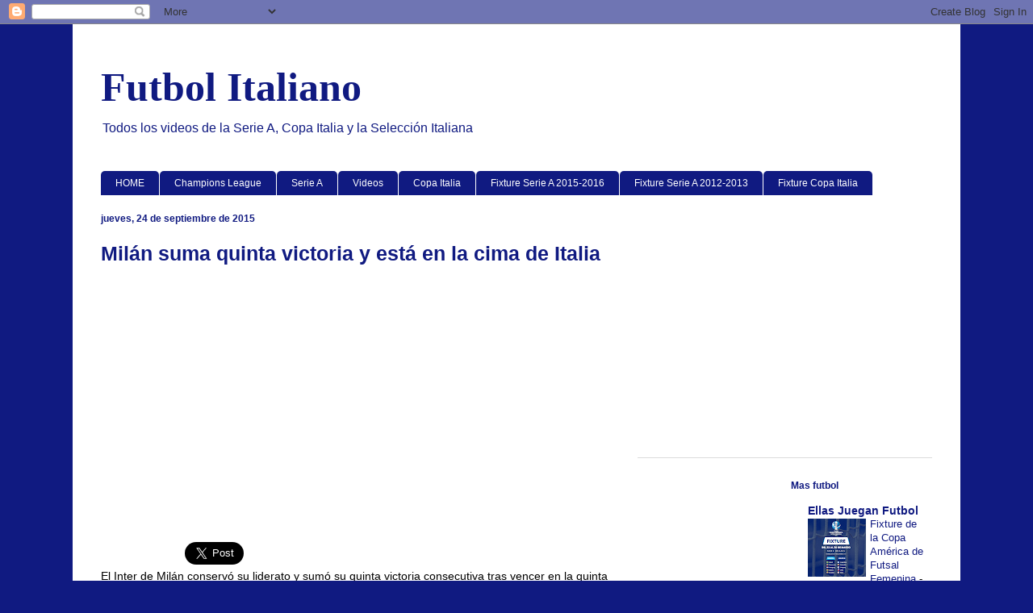

--- FILE ---
content_type: text/html; charset=utf-8
request_url: https://accounts.google.com/o/oauth2/postmessageRelay?parent=https%3A%2F%2Fyoamoelfutbolitaliano.blogspot.com&jsh=m%3B%2F_%2Fscs%2Fabc-static%2F_%2Fjs%2Fk%3Dgapi.lb.en.2kN9-TZiXrM.O%2Fd%3D1%2Frs%3DAHpOoo_B4hu0FeWRuWHfxnZ3V0WubwN7Qw%2Fm%3D__features__
body_size: 159
content:
<!DOCTYPE html><html><head><title></title><meta http-equiv="content-type" content="text/html; charset=utf-8"><meta http-equiv="X-UA-Compatible" content="IE=edge"><meta name="viewport" content="width=device-width, initial-scale=1, minimum-scale=1, maximum-scale=1, user-scalable=0"><script src='https://ssl.gstatic.com/accounts/o/2580342461-postmessagerelay.js' nonce="d2jwlt-t4c1G_nE_K7vOTA"></script></head><body><script type="text/javascript" src="https://apis.google.com/js/rpc:shindig_random.js?onload=init" nonce="d2jwlt-t4c1G_nE_K7vOTA"></script></body></html>

--- FILE ---
content_type: text/html; charset=utf-8
request_url: https://www.google.com/recaptcha/api2/aframe
body_size: 250
content:
<!DOCTYPE HTML><html><head><meta http-equiv="content-type" content="text/html; charset=UTF-8"></head><body><script nonce="BCqOl5P-bdwcZI13wk2pwQ">/** Anti-fraud and anti-abuse applications only. See google.com/recaptcha */ try{var clients={'sodar':'https://pagead2.googlesyndication.com/pagead/sodar?'};window.addEventListener("message",function(a){try{if(a.source===window.parent){var b=JSON.parse(a.data);var c=clients[b['id']];if(c){var d=document.createElement('img');d.src=c+b['params']+'&rc='+(localStorage.getItem("rc::a")?sessionStorage.getItem("rc::b"):"");window.document.body.appendChild(d);sessionStorage.setItem("rc::e",parseInt(sessionStorage.getItem("rc::e")||0)+1);localStorage.setItem("rc::h",'1768875735114');}}}catch(b){}});window.parent.postMessage("_grecaptcha_ready", "*");}catch(b){}</script></body></html>